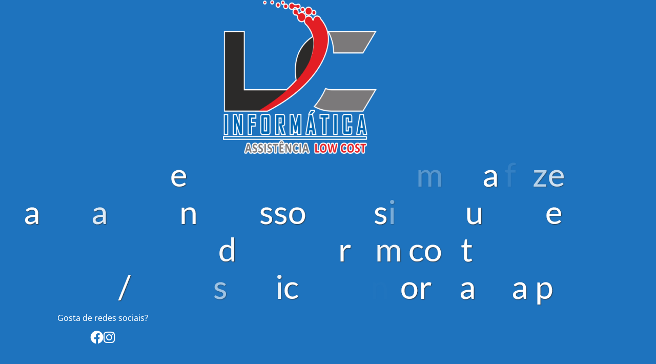

--- FILE ---
content_type: text/html; charset=UTF-8
request_url: https://www.lcinformatica.pt/produto/intel-core-i5-13600kf/
body_size: 1216
content:
<!doctype html>
<html lang="pt-PT">

<head>
	<meta charset="UTF-8">
	<meta name="viewport" content="width=device-width, initial-scale=1">
	<link rel="profile" href="https://gmpg.org/xfn/11">

		<title>L. C. INFORMÁTICA | AMADORA</title><link rel="icon" href="https://www.lcinformatica.pt/wp-content/uploads/cropped-cropped-lc-informatica-logo-96x96.png" sizes="32x32" />
<link rel="icon" href="https://www.lcinformatica.pt/wp-content/uploads/cropped-cropped-lc-informatica-logo-247x247.png" sizes="192x192" />
<link rel="apple-touch-icon" href="https://www.lcinformatica.pt/wp-content/uploads/cropped-cropped-lc-informatica-logo-247x247.png" />
<meta name="msapplication-TileImage" content="https://www.lcinformatica.pt/wp-content/uploads/cropped-cropped-lc-informatica-logo-280x280.png" />
<link href='https://www.lcinformatica.pt/wp-content/fonts/1b951e33c981537dd70a655b840a78e0.css' rel='stylesheet' type='text/css'><script>var niftyCsObject = {"ajax_url":"https:\/\/www.lcinformatica.pt\/wp-admin\/admin-ajax.php","background_slides":["https:\/\/www.lcinformatica.pt\/wp-content\/plugins\/nifty-coming-soon-and-under-construction-page\/assets\/images\/slideshow\/1.jpg","https:\/\/www.lcinformatica.pt\/wp-content\/plugins\/nifty-coming-soon-and-under-construction-page\/assets\/images\/slideshow\/2.jpg","https:\/\/www.lcinformatica.pt\/wp-content\/plugins\/nifty-coming-soon-and-under-construction-page\/assets\/images\/slideshow\/3.jpg"],"background_slider_time":"10000","background_slider_animation":"random","background_slider_animation_time":"2000","background_slider_pattern":"16.png","background_slider_pattern_opacity":"1","pattern_folder_url":"https:\/\/www.lcinformatica.pt\/wp-content\/plugins\/nifty-coming-soon-and-under-construction-page\/assets\/images\/patterns\/","countdown_time_formatted":"2026\/02\/10 18:52","slider_blocks":[],"blocks":{"logo":{"label":"Logo","template":"template-parts\/sections\/logo.php"},"animated-text":{"label":"Animated Text","template":"template-parts\/sections\/animated-text.php"},"countdown":{"label":"Countdown","template":"template-parts\/sections\/countdown.php"},"slider":{"label":"Slider","template":"template-parts\/sections\/slider.php"},"contact":{"label":"Contact","template":"template-parts\/sections\/contact.php","icon":"icon-map-marker"},"social":{"label":"Social","template":"template-parts\/sections\/social.php","icon":"icon-thumbs-up"},"subscription":{"label":"Subscription","template":"template-parts\/sections\/subscription.php","icon":"icon-paper-plane"}},"subscription_success_message":"You will be notified, thanks.","subscription_error_message":"Please, enter valid email address."};</script>	<link rel="stylesheet" href="https://www.lcinformatica.pt/wp-content/plugins/nifty-coming-soon-and-under-construction-page/third-party/icomoon/icomoon.css">
	<link rel="stylesheet" href="https://www.lcinformatica.pt/wp-content/plugins/nifty-coming-soon-and-under-construction-page/assets/css/frontend.min.css">

	<script src="https://www.lcinformatica.pt/wp-includes/js/jquery/jquery.js"></script>
	<script src="https://www.lcinformatica.pt/wp-includes/js/jquery/jquery-migrate.js"></script>
	<style>body{background:#1e73be;}
.vegas-overlay{opacity:1;}
</style></head>

<body class="nifty-cs intro-animation-enabled">
	<div class="nifty-main-wrapper" id="nifty-full-wrapper">
		<div class="nifty-container nifty-text-center">

			<div id="preloader"></div>
			
<header class="nifty-block nifty-logo">
	<a href="https://www.lcinformatica.pt/"><img src="http://www.lcinformatica.pt/wp-content/uploads/lc-informatica-logo-1.png" alt="L. C. INFORMÁTICA | AMADORA" /></a></header>

<div class="nifty-block nifty-coming-soon-message">
	<div id="animated_intro" class="tlt">
		<ul class="texts">
							<li class="intro-first">Pedimos desculpa, mas estamos a fazer alterações no nosso website. Qualquer assunto, pode entrar em contacto: https://www.servicos.lcinformatica.pt/</li>
			
			
			<li> </li>
		</ul>
	</div>
</div>
<div class="nifty-block nifty-socials">

			<div class="nifty-heading">
			<h3>Gosta de redes sociais?</h3>
		</div>
	
	<div class="nifty-socials-icons">
		<ul>
					
			<li><a href="https://www.facebook.com/lcinformaticapt"><span aria-hidden="true" class="icon-facebook"></span></a></li>

																	
			<li><a href="https://www.instagram.com/lcinformaticapt"><span aria-hidden="true" class="icon-instagram"></span></a></li>

							</ul>
	</div>

</div>

		</div><!-- .nifty-container -->
	</div><!-- .nifty-main-wrapper -->

			<script src="https://www.lcinformatica.pt/wp-content/plugins/nifty-coming-soon-and-under-construction-page/third-party/countdown/jquery.countdown.js"></script>
	<script src="https://www.lcinformatica.pt/wp-content/plugins/nifty-coming-soon-and-under-construction-page/third-party/swiper/swiper-bundle.js"></script>
	<script src="https://www.lcinformatica.pt/wp-content/plugins/nifty-coming-soon-and-under-construction-page/third-party/vegas/jquery.vegas.js"></script>
	<script src="https://www.lcinformatica.pt/wp-content/plugins/nifty-coming-soon-and-under-construction-page/third-party/lettering/jquery.lettering.js"></script>
	<script src="https://www.lcinformatica.pt/wp-content/plugins/nifty-coming-soon-and-under-construction-page/third-party/textillate/jquery.textillate.js"></script>
	<script src="https://www.lcinformatica.pt/wp-content/plugins/nifty-coming-soon-and-under-construction-page/assets/js/frontend.js"></script>
	<style></style>
</body>

</html>